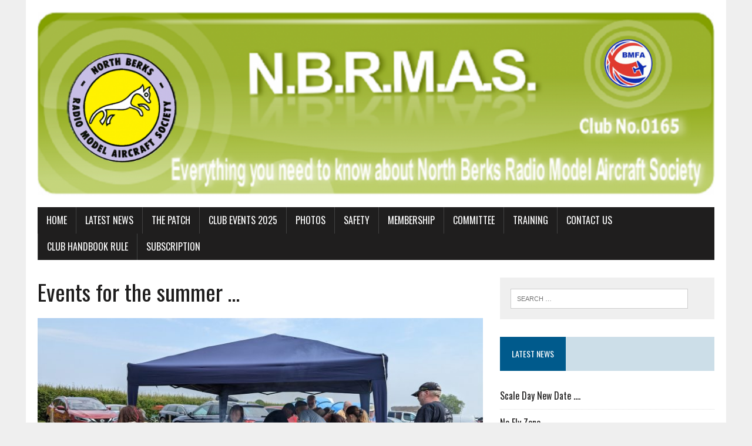

--- FILE ---
content_type: text/html; charset=UTF-8
request_url: http://nbrmas.bmfa.org/events-for-the-summer
body_size: 10344
content:
<!DOCTYPE html>
<html class="no-js" lang="en-GB">
<head>
<meta charset="UTF-8">
<meta name="viewport" content="width=device-width, initial-scale=1.0">
<link rel="profile" href="http://gmpg.org/xfn/11" />
<link rel="pingback" href="http://nbrmas.bmfa.org/xmlrpc.php" />
<meta name='robots' content='index, follow, max-image-preview:large, max-snippet:-1, max-video-preview:-1' />

	<!-- This site is optimized with the Yoast SEO plugin v26.8 - https://yoast.com/product/yoast-seo-wordpress/ -->
	<title>Events for the summer ... - North Berks Radio Model Aircraft Society</title>
	<link rel="canonical" href="http://nbrmas.bmfa.org/events-for-the-summer" />
	<meta property="og:locale" content="en_GB" />
	<meta property="og:type" content="article" />
	<meta property="og:title" content="Events for the summer ... - North Berks Radio Model Aircraft Society" />
	<meta property="og:description" content="A reminder of our events for the summer season, starting with the Friends and Family, next Sunday, 23rd June. &nbsp;&nbsp;&nbsp;&nbsp;&nbsp;&nbsp;&nbsp;&nbsp;&nbsp;&nbsp; Sunday 23rd June – Family and friends &nbsp;&nbsp;&nbsp;&nbsp;&nbsp;&nbsp;&nbsp;&nbsp;&nbsp;&nbsp; Thursday 4th July – Bi-plane evening &nbsp;&nbsp;&nbsp;&nbsp;&nbsp;&nbsp;&nbsp;&nbsp;&nbsp;&nbsp;..." />
	<meta property="og:url" content="http://nbrmas.bmfa.org/events-for-the-summer" />
	<meta property="og:site_name" content="North Berks Radio Model Aircraft Society" />
	<meta property="article:published_time" content="2024-06-14T17:09:39+00:00" />
	<meta property="article:modified_time" content="2024-07-18T08:41:04+00:00" />
	<meta property="og:image" content="http://nbrmas.bmfa.org/wp-content/uploads/2023/06/PXL_20230611_111507274-scaled.jpg" />
	<meta property="og:image:width" content="2560" />
	<meta property="og:image:height" content="1928" />
	<meta property="og:image:type" content="image/jpeg" />
	<meta name="author" content="James Penman" />
	<meta name="twitter:card" content="summary_large_image" />
	<meta name="twitter:label1" content="Written by" />
	<meta name="twitter:data1" content="James Penman" />
	<meta name="twitter:label2" content="Estimated reading time" />
	<meta name="twitter:data2" content="1 minute" />
	<script type="application/ld+json" class="yoast-schema-graph">{"@context":"https://schema.org","@graph":[{"@type":"Article","@id":"http://nbrmas.bmfa.org/events-for-the-summer#article","isPartOf":{"@id":"http://nbrmas.bmfa.org/events-for-the-summer"},"author":{"name":"James Penman","@id":"http://nbrmas.bmfa.org/#/schema/person/0229ee1acd5ed57a868bb6bccc970bfb"},"headline":"Events for the summer &#8230;","datePublished":"2024-06-14T17:09:39+00:00","dateModified":"2024-07-18T08:41:04+00:00","mainEntityOfPage":{"@id":"http://nbrmas.bmfa.org/events-for-the-summer"},"wordCount":134,"image":{"@id":"http://nbrmas.bmfa.org/events-for-the-summer#primaryimage"},"thumbnailUrl":"http://nbrmas.bmfa.org/wp-content/uploads/2023/06/PXL_20230611_111507274-scaled.jpg","articleSection":["General"],"inLanguage":"en-GB"},{"@type":"WebPage","@id":"http://nbrmas.bmfa.org/events-for-the-summer","url":"http://nbrmas.bmfa.org/events-for-the-summer","name":"Events for the summer ... - North Berks Radio Model Aircraft Society","isPartOf":{"@id":"http://nbrmas.bmfa.org/#website"},"primaryImageOfPage":{"@id":"http://nbrmas.bmfa.org/events-for-the-summer#primaryimage"},"image":{"@id":"http://nbrmas.bmfa.org/events-for-the-summer#primaryimage"},"thumbnailUrl":"http://nbrmas.bmfa.org/wp-content/uploads/2023/06/PXL_20230611_111507274-scaled.jpg","datePublished":"2024-06-14T17:09:39+00:00","dateModified":"2024-07-18T08:41:04+00:00","author":{"@id":"http://nbrmas.bmfa.org/#/schema/person/0229ee1acd5ed57a868bb6bccc970bfb"},"breadcrumb":{"@id":"http://nbrmas.bmfa.org/events-for-the-summer#breadcrumb"},"inLanguage":"en-GB","potentialAction":[{"@type":"ReadAction","target":["http://nbrmas.bmfa.org/events-for-the-summer"]}]},{"@type":"ImageObject","inLanguage":"en-GB","@id":"http://nbrmas.bmfa.org/events-for-the-summer#primaryimage","url":"http://nbrmas.bmfa.org/wp-content/uploads/2023/06/PXL_20230611_111507274-scaled.jpg","contentUrl":"http://nbrmas.bmfa.org/wp-content/uploads/2023/06/PXL_20230611_111507274-scaled.jpg","width":2560,"height":1928},{"@type":"BreadcrumbList","@id":"http://nbrmas.bmfa.org/events-for-the-summer#breadcrumb","itemListElement":[{"@type":"ListItem","position":1,"name":"Home","item":"http://nbrmas.bmfa.org/"},{"@type":"ListItem","position":2,"name":"Latest News","item":"http://nbrmas.bmfa.org/latest-news"},{"@type":"ListItem","position":3,"name":"Events for the summer &#8230;"}]},{"@type":"WebSite","@id":"http://nbrmas.bmfa.org/#website","url":"http://nbrmas.bmfa.org/","name":"North Berks Radio Model Aircraft Society","description":"","potentialAction":[{"@type":"SearchAction","target":{"@type":"EntryPoint","urlTemplate":"http://nbrmas.bmfa.org/?s={search_term_string}"},"query-input":{"@type":"PropertyValueSpecification","valueRequired":true,"valueName":"search_term_string"}}],"inLanguage":"en-GB"},{"@type":"Person","@id":"http://nbrmas.bmfa.org/#/schema/person/0229ee1acd5ed57a868bb6bccc970bfb","name":"James Penman","url":"http://nbrmas.bmfa.org/author/james-penman"}]}</script>
	<!-- / Yoast SEO plugin. -->


<link rel='dns-prefetch' href='//static.addtoany.com' />
<link rel='dns-prefetch' href='//fonts.googleapis.com' />
<link rel="alternate" type="application/rss+xml" title="North Berks Radio Model Aircraft Society &raquo; Feed" href="http://nbrmas.bmfa.org/feed" />
<link rel="alternate" type="application/rss+xml" title="North Berks Radio Model Aircraft Society &raquo; Comments Feed" href="http://nbrmas.bmfa.org/comments/feed" />
<link rel="alternate" type="application/rss+xml" title="North Berks Radio Model Aircraft Society &raquo; Events for the summer &#8230; Comments Feed" href="http://nbrmas.bmfa.org/events-for-the-summer/feed" />
<link rel="alternate" title="oEmbed (JSON)" type="application/json+oembed" href="http://nbrmas.bmfa.org/wp-json/oembed/1.0/embed?url=http%3A%2F%2Fnbrmas.bmfa.org%2Fevents-for-the-summer" />
<link rel="alternate" title="oEmbed (XML)" type="text/xml+oembed" href="http://nbrmas.bmfa.org/wp-json/oembed/1.0/embed?url=http%3A%2F%2Fnbrmas.bmfa.org%2Fevents-for-the-summer&#038;format=xml" />
<style id='wp-img-auto-sizes-contain-inline-css' type='text/css'>
img:is([sizes=auto i],[sizes^="auto," i]){contain-intrinsic-size:3000px 1500px}
/*# sourceURL=wp-img-auto-sizes-contain-inline-css */
</style>
<style id='wp-emoji-styles-inline-css' type='text/css'>

	img.wp-smiley, img.emoji {
		display: inline !important;
		border: none !important;
		box-shadow: none !important;
		height: 1em !important;
		width: 1em !important;
		margin: 0 0.07em !important;
		vertical-align: -0.1em !important;
		background: none !important;
		padding: 0 !important;
	}
/*# sourceURL=wp-emoji-styles-inline-css */
</style>
<link rel='stylesheet' id='wp-block-library-css' href='http://nbrmas.bmfa.org/wp-includes/css/dist/block-library/style.min.css?ver=6.9' type='text/css' media='all' />
<style id='global-styles-inline-css' type='text/css'>
:root{--wp--preset--aspect-ratio--square: 1;--wp--preset--aspect-ratio--4-3: 4/3;--wp--preset--aspect-ratio--3-4: 3/4;--wp--preset--aspect-ratio--3-2: 3/2;--wp--preset--aspect-ratio--2-3: 2/3;--wp--preset--aspect-ratio--16-9: 16/9;--wp--preset--aspect-ratio--9-16: 9/16;--wp--preset--color--black: #000000;--wp--preset--color--cyan-bluish-gray: #abb8c3;--wp--preset--color--white: #ffffff;--wp--preset--color--pale-pink: #f78da7;--wp--preset--color--vivid-red: #cf2e2e;--wp--preset--color--luminous-vivid-orange: #ff6900;--wp--preset--color--luminous-vivid-amber: #fcb900;--wp--preset--color--light-green-cyan: #7bdcb5;--wp--preset--color--vivid-green-cyan: #00d084;--wp--preset--color--pale-cyan-blue: #8ed1fc;--wp--preset--color--vivid-cyan-blue: #0693e3;--wp--preset--color--vivid-purple: #9b51e0;--wp--preset--gradient--vivid-cyan-blue-to-vivid-purple: linear-gradient(135deg,rgb(6,147,227) 0%,rgb(155,81,224) 100%);--wp--preset--gradient--light-green-cyan-to-vivid-green-cyan: linear-gradient(135deg,rgb(122,220,180) 0%,rgb(0,208,130) 100%);--wp--preset--gradient--luminous-vivid-amber-to-luminous-vivid-orange: linear-gradient(135deg,rgb(252,185,0) 0%,rgb(255,105,0) 100%);--wp--preset--gradient--luminous-vivid-orange-to-vivid-red: linear-gradient(135deg,rgb(255,105,0) 0%,rgb(207,46,46) 100%);--wp--preset--gradient--very-light-gray-to-cyan-bluish-gray: linear-gradient(135deg,rgb(238,238,238) 0%,rgb(169,184,195) 100%);--wp--preset--gradient--cool-to-warm-spectrum: linear-gradient(135deg,rgb(74,234,220) 0%,rgb(151,120,209) 20%,rgb(207,42,186) 40%,rgb(238,44,130) 60%,rgb(251,105,98) 80%,rgb(254,248,76) 100%);--wp--preset--gradient--blush-light-purple: linear-gradient(135deg,rgb(255,206,236) 0%,rgb(152,150,240) 100%);--wp--preset--gradient--blush-bordeaux: linear-gradient(135deg,rgb(254,205,165) 0%,rgb(254,45,45) 50%,rgb(107,0,62) 100%);--wp--preset--gradient--luminous-dusk: linear-gradient(135deg,rgb(255,203,112) 0%,rgb(199,81,192) 50%,rgb(65,88,208) 100%);--wp--preset--gradient--pale-ocean: linear-gradient(135deg,rgb(255,245,203) 0%,rgb(182,227,212) 50%,rgb(51,167,181) 100%);--wp--preset--gradient--electric-grass: linear-gradient(135deg,rgb(202,248,128) 0%,rgb(113,206,126) 100%);--wp--preset--gradient--midnight: linear-gradient(135deg,rgb(2,3,129) 0%,rgb(40,116,252) 100%);--wp--preset--font-size--small: 13px;--wp--preset--font-size--medium: 20px;--wp--preset--font-size--large: 36px;--wp--preset--font-size--x-large: 42px;--wp--preset--spacing--20: 0.44rem;--wp--preset--spacing--30: 0.67rem;--wp--preset--spacing--40: 1rem;--wp--preset--spacing--50: 1.5rem;--wp--preset--spacing--60: 2.25rem;--wp--preset--spacing--70: 3.38rem;--wp--preset--spacing--80: 5.06rem;--wp--preset--shadow--natural: 6px 6px 9px rgba(0, 0, 0, 0.2);--wp--preset--shadow--deep: 12px 12px 50px rgba(0, 0, 0, 0.4);--wp--preset--shadow--sharp: 6px 6px 0px rgba(0, 0, 0, 0.2);--wp--preset--shadow--outlined: 6px 6px 0px -3px rgb(255, 255, 255), 6px 6px rgb(0, 0, 0);--wp--preset--shadow--crisp: 6px 6px 0px rgb(0, 0, 0);}:where(.is-layout-flex){gap: 0.5em;}:where(.is-layout-grid){gap: 0.5em;}body .is-layout-flex{display: flex;}.is-layout-flex{flex-wrap: wrap;align-items: center;}.is-layout-flex > :is(*, div){margin: 0;}body .is-layout-grid{display: grid;}.is-layout-grid > :is(*, div){margin: 0;}:where(.wp-block-columns.is-layout-flex){gap: 2em;}:where(.wp-block-columns.is-layout-grid){gap: 2em;}:where(.wp-block-post-template.is-layout-flex){gap: 1.25em;}:where(.wp-block-post-template.is-layout-grid){gap: 1.25em;}.has-black-color{color: var(--wp--preset--color--black) !important;}.has-cyan-bluish-gray-color{color: var(--wp--preset--color--cyan-bluish-gray) !important;}.has-white-color{color: var(--wp--preset--color--white) !important;}.has-pale-pink-color{color: var(--wp--preset--color--pale-pink) !important;}.has-vivid-red-color{color: var(--wp--preset--color--vivid-red) !important;}.has-luminous-vivid-orange-color{color: var(--wp--preset--color--luminous-vivid-orange) !important;}.has-luminous-vivid-amber-color{color: var(--wp--preset--color--luminous-vivid-amber) !important;}.has-light-green-cyan-color{color: var(--wp--preset--color--light-green-cyan) !important;}.has-vivid-green-cyan-color{color: var(--wp--preset--color--vivid-green-cyan) !important;}.has-pale-cyan-blue-color{color: var(--wp--preset--color--pale-cyan-blue) !important;}.has-vivid-cyan-blue-color{color: var(--wp--preset--color--vivid-cyan-blue) !important;}.has-vivid-purple-color{color: var(--wp--preset--color--vivid-purple) !important;}.has-black-background-color{background-color: var(--wp--preset--color--black) !important;}.has-cyan-bluish-gray-background-color{background-color: var(--wp--preset--color--cyan-bluish-gray) !important;}.has-white-background-color{background-color: var(--wp--preset--color--white) !important;}.has-pale-pink-background-color{background-color: var(--wp--preset--color--pale-pink) !important;}.has-vivid-red-background-color{background-color: var(--wp--preset--color--vivid-red) !important;}.has-luminous-vivid-orange-background-color{background-color: var(--wp--preset--color--luminous-vivid-orange) !important;}.has-luminous-vivid-amber-background-color{background-color: var(--wp--preset--color--luminous-vivid-amber) !important;}.has-light-green-cyan-background-color{background-color: var(--wp--preset--color--light-green-cyan) !important;}.has-vivid-green-cyan-background-color{background-color: var(--wp--preset--color--vivid-green-cyan) !important;}.has-pale-cyan-blue-background-color{background-color: var(--wp--preset--color--pale-cyan-blue) !important;}.has-vivid-cyan-blue-background-color{background-color: var(--wp--preset--color--vivid-cyan-blue) !important;}.has-vivid-purple-background-color{background-color: var(--wp--preset--color--vivid-purple) !important;}.has-black-border-color{border-color: var(--wp--preset--color--black) !important;}.has-cyan-bluish-gray-border-color{border-color: var(--wp--preset--color--cyan-bluish-gray) !important;}.has-white-border-color{border-color: var(--wp--preset--color--white) !important;}.has-pale-pink-border-color{border-color: var(--wp--preset--color--pale-pink) !important;}.has-vivid-red-border-color{border-color: var(--wp--preset--color--vivid-red) !important;}.has-luminous-vivid-orange-border-color{border-color: var(--wp--preset--color--luminous-vivid-orange) !important;}.has-luminous-vivid-amber-border-color{border-color: var(--wp--preset--color--luminous-vivid-amber) !important;}.has-light-green-cyan-border-color{border-color: var(--wp--preset--color--light-green-cyan) !important;}.has-vivid-green-cyan-border-color{border-color: var(--wp--preset--color--vivid-green-cyan) !important;}.has-pale-cyan-blue-border-color{border-color: var(--wp--preset--color--pale-cyan-blue) !important;}.has-vivid-cyan-blue-border-color{border-color: var(--wp--preset--color--vivid-cyan-blue) !important;}.has-vivid-purple-border-color{border-color: var(--wp--preset--color--vivid-purple) !important;}.has-vivid-cyan-blue-to-vivid-purple-gradient-background{background: var(--wp--preset--gradient--vivid-cyan-blue-to-vivid-purple) !important;}.has-light-green-cyan-to-vivid-green-cyan-gradient-background{background: var(--wp--preset--gradient--light-green-cyan-to-vivid-green-cyan) !important;}.has-luminous-vivid-amber-to-luminous-vivid-orange-gradient-background{background: var(--wp--preset--gradient--luminous-vivid-amber-to-luminous-vivid-orange) !important;}.has-luminous-vivid-orange-to-vivid-red-gradient-background{background: var(--wp--preset--gradient--luminous-vivid-orange-to-vivid-red) !important;}.has-very-light-gray-to-cyan-bluish-gray-gradient-background{background: var(--wp--preset--gradient--very-light-gray-to-cyan-bluish-gray) !important;}.has-cool-to-warm-spectrum-gradient-background{background: var(--wp--preset--gradient--cool-to-warm-spectrum) !important;}.has-blush-light-purple-gradient-background{background: var(--wp--preset--gradient--blush-light-purple) !important;}.has-blush-bordeaux-gradient-background{background: var(--wp--preset--gradient--blush-bordeaux) !important;}.has-luminous-dusk-gradient-background{background: var(--wp--preset--gradient--luminous-dusk) !important;}.has-pale-ocean-gradient-background{background: var(--wp--preset--gradient--pale-ocean) !important;}.has-electric-grass-gradient-background{background: var(--wp--preset--gradient--electric-grass) !important;}.has-midnight-gradient-background{background: var(--wp--preset--gradient--midnight) !important;}.has-small-font-size{font-size: var(--wp--preset--font-size--small) !important;}.has-medium-font-size{font-size: var(--wp--preset--font-size--medium) !important;}.has-large-font-size{font-size: var(--wp--preset--font-size--large) !important;}.has-x-large-font-size{font-size: var(--wp--preset--font-size--x-large) !important;}
/*# sourceURL=global-styles-inline-css */
</style>

<style id='classic-theme-styles-inline-css' type='text/css'>
/*! This file is auto-generated */
.wp-block-button__link{color:#fff;background-color:#32373c;border-radius:9999px;box-shadow:none;text-decoration:none;padding:calc(.667em + 2px) calc(1.333em + 2px);font-size:1.125em}.wp-block-file__button{background:#32373c;color:#fff;text-decoration:none}
/*# sourceURL=/wp-includes/css/classic-themes.min.css */
</style>
<link rel='stylesheet' id='awsm-ead-public-css' href='http://nbrmas.bmfa.org/wp-content/plugins/embed-any-document/css/embed-public.min.css?ver=2.7.12' type='text/css' media='all' />
<link rel='stylesheet' id='contact-form-7-css' href='http://nbrmas.bmfa.org/wp-content/plugins/contact-form-7/includes/css/styles.css?ver=6.1.4' type='text/css' media='all' />
<link rel='stylesheet' id='email-subscribers-css' href='http://nbrmas.bmfa.org/wp-content/plugins/email-subscribers/lite/public/css/email-subscribers-public.css?ver=5.9.14' type='text/css' media='all' />
<link rel='stylesheet' id='gdpr-css' href='http://nbrmas.bmfa.org/wp-content/plugins/gdpr/dist/css/public.css?ver=2.1.2' type='text/css' media='all' />
<link rel='stylesheet' id='mh-google-fonts-css' href='https://fonts.googleapis.com/css?family=Oswald:400,700,300|PT+Serif:400,400italic,700,700italic' type='text/css' media='all' />
<link rel='stylesheet' id='mh-font-awesome-css' href='http://nbrmas.bmfa.org/wp-content/themes/mh-newsdesk-lite/includes/font-awesome.min.css' type='text/css' media='all' />
<link rel='stylesheet' id='mh-style-css' href='http://nbrmas.bmfa.org/wp-content/themes/mh-newsdesk-lite/style.css?ver=6.9' type='text/css' media='all' />
<link rel='stylesheet' id='tablepress-default-css' href='http://nbrmas.bmfa.org/wp-content/tablepress-combined.min.css?ver=60' type='text/css' media='all' />
<link rel='stylesheet' id='addtoany-css' href='http://nbrmas.bmfa.org/wp-content/plugins/add-to-any/addtoany.min.css?ver=1.16' type='text/css' media='all' />
<link rel='stylesheet' id='wp-block-paragraph-css' href='http://nbrmas.bmfa.org/wp-includes/blocks/paragraph/style.min.css?ver=6.9' type='text/css' media='all' />
<script type="text/javascript" src="http://nbrmas.bmfa.org/wp-includes/js/jquery/jquery.min.js?ver=3.7.1" id="jquery-core-js"></script>
<script type="text/javascript" src="http://nbrmas.bmfa.org/wp-includes/js/jquery/jquery-migrate.min.js?ver=3.4.1" id="jquery-migrate-js"></script>
<script type="text/javascript" id="addtoany-core-js-before">
/* <![CDATA[ */
window.a2a_config=window.a2a_config||{};a2a_config.callbacks=[];a2a_config.overlays=[];a2a_config.templates={};a2a_localize = {
	Share: "Share",
	Save: "Save",
	Subscribe: "Subscribe",
	Email: "Email",
	Bookmark: "Bookmark",
	ShowAll: "Show All",
	ShowLess: "Show less",
	FindServices: "Find service(s)",
	FindAnyServiceToAddTo: "Instantly find any service to add to",
	PoweredBy: "Powered by",
	ShareViaEmail: "Share via email",
	SubscribeViaEmail: "Subscribe via email",
	BookmarkInYourBrowser: "Bookmark in your browser",
	BookmarkInstructions: "Press Ctrl+D or \u2318+D to bookmark this page",
	AddToYourFavorites: "Add to your favourites",
	SendFromWebOrProgram: "Send from any email address or email program",
	EmailProgram: "Email program",
	More: "More&#8230;",
	ThanksForSharing: "Thanks for sharing!",
	ThanksForFollowing: "Thanks for following!"
};


//# sourceURL=addtoany-core-js-before
/* ]]> */
</script>
<script type="text/javascript" defer src="https://static.addtoany.com/menu/page.js" id="addtoany-core-js"></script>
<script type="text/javascript" defer src="http://nbrmas.bmfa.org/wp-content/plugins/add-to-any/addtoany.min.js?ver=1.1" id="addtoany-jquery-js"></script>
<script type="text/javascript" id="gdpr-js-extra">
/* <![CDATA[ */
var GDPR = {"ajaxurl":"http://nbrmas.bmfa.org/wp-admin/admin-ajax.php","logouturl":"","i18n":{"aborting":"Aborting","logging_out":"You are being logged out.","continue":"Continue","cancel":"Cancel","ok":"OK","close_account":"Close your account?","close_account_warning":"Your account will be closed and all data will be permanently deleted and cannot be recovered. Are you sure?","are_you_sure":"Are you sure?","policy_disagree":"By disagreeing you will no longer have access to our site and will be logged out."},"is_user_logged_in":"","refresh":"1"};
//# sourceURL=gdpr-js-extra
/* ]]> */
</script>
<script type="text/javascript" src="http://nbrmas.bmfa.org/wp-content/plugins/gdpr/dist/js/public.js?ver=2.1.2" id="gdpr-js"></script>
<script type="text/javascript" src="http://nbrmas.bmfa.org/wp-content/themes/mh-newsdesk-lite/js/scripts.js?ver=6.9" id="mh-scripts-js"></script>
<link rel="https://api.w.org/" href="http://nbrmas.bmfa.org/wp-json/" /><link rel="alternate" title="JSON" type="application/json" href="http://nbrmas.bmfa.org/wp-json/wp/v2/posts/2580" /><link rel="EditURI" type="application/rsd+xml" title="RSD" href="http://nbrmas.bmfa.org/xmlrpc.php?rsd" />
<meta name="generator" content="WordPress 6.9" />
<link rel='shortlink' href='http://nbrmas.bmfa.org/?p=2580' />
<!--[if lt IE 9]>
<script src="http://nbrmas.bmfa.org/wp-content/themes/mh-newsdesk-lite/js/css3-mediaqueries.js"></script>
<![endif]-->
<link rel="icon" href="http://nbrmas.bmfa.org/wp-content/uploads/2017/11/Bmfa200-Custom-150x142.jpg" sizes="32x32" />
<link rel="icon" href="http://nbrmas.bmfa.org/wp-content/uploads/2017/11/Bmfa200-Custom.jpg" sizes="192x192" />
<link rel="apple-touch-icon" href="http://nbrmas.bmfa.org/wp-content/uploads/2017/11/Bmfa200-Custom.jpg" />
<meta name="msapplication-TileImage" content="http://nbrmas.bmfa.org/wp-content/uploads/2017/11/Bmfa200-Custom.jpg" />
</head>
<body class="wp-singular post-template-default single single-post postid-2580 single-format-standard wp-theme-mh-newsdesk-lite mh-right-sb">
<div id="mh-wrapper">
<header class="mh-header">
	<div class="header-wrap mh-clearfix">
		<a href="http://nbrmas.bmfa.org/" title="North Berks Radio Model Aircraft Society" rel="home">
<div class="logo-wrap" role="banner">
<img src="http://nbrmas.bmfa.org/wp-content/uploads/2018/05/cropped-Picture1.png" height="408" width="1500" alt="North Berks Radio Model Aircraft Society" />
</div>
</a>
	</div>
	<div class="header-menu mh-clearfix">
		<nav class="main-nav mh-clearfix">
			<div class="menu-menu-1-container"><ul id="menu-menu-1" class="menu"><li id="menu-item-33" class="menu-item menu-item-type-post_type menu-item-object-page menu-item-home menu-item-33"><a href="http://nbrmas.bmfa.org/">Home</a></li>
<li id="menu-item-39" class="menu-item menu-item-type-post_type menu-item-object-page current_page_parent menu-item-39"><a href="http://nbrmas.bmfa.org/latest-news">Latest News</a></li>
<li id="menu-item-2323" class="menu-item menu-item-type-post_type menu-item-object-page menu-item-2323"><a href="http://nbrmas.bmfa.org/the-patch">The Patch</a></li>
<li id="menu-item-37" class="menu-item menu-item-type-post_type menu-item-object-page menu-item-37"><a href="http://nbrmas.bmfa.org/events-club-nights">Club Events 2025</a></li>
<li id="menu-item-168" class="menu-item menu-item-type-post_type menu-item-object-page menu-item-168"><a href="http://nbrmas.bmfa.org/photos">Photos</a></li>
<li id="menu-item-131" class="menu-item menu-item-type-post_type menu-item-object-page menu-item-131"><a href="http://nbrmas.bmfa.org/saftey">Safety</a></li>
<li id="menu-item-40" class="menu-item menu-item-type-post_type menu-item-object-page menu-item-40"><a href="http://nbrmas.bmfa.org/membership">Membership</a></li>
<li id="menu-item-36" class="menu-item menu-item-type-post_type menu-item-object-page menu-item-36"><a href="http://nbrmas.bmfa.org/committee">Committee</a></li>
<li id="menu-item-434" class="menu-item menu-item-type-post_type menu-item-object-page menu-item-434"><a href="http://nbrmas.bmfa.org/training-rota">Training</a></li>
<li id="menu-item-1056" class="menu-item menu-item-type-post_type menu-item-object-page menu-item-1056"><a href="http://nbrmas.bmfa.org/contact-page">Contact us</a></li>
<li id="menu-item-1339" class="menu-item menu-item-type-post_type menu-item-object-page menu-item-1339"><a href="http://nbrmas.bmfa.org/club-handbook-rules">Club Handbook Rule</a></li>
<li id="menu-item-274" class="menu-item menu-item-type-post_type menu-item-object-page menu-item-privacy-policy menu-item-274"><a rel="privacy-policy" href="http://nbrmas.bmfa.org/subscription">Subscription</a></li>
</ul></div>		</nav>
	</div>
</header><div class="mh-section mh-group">
	<div id="main-content" class="mh-content"><article id="post-2580" class="post-2580 post type-post status-publish format-standard has-post-thumbnail hentry category-general">
	<header class="entry-header mh-clearfix">
		<h1 class="entry-title">Events for the summer &#8230;</h1>
			</header>
	
<figure class="entry-thumbnail">
<img width="777" height="437" src="http://nbrmas.bmfa.org/wp-content/uploads/2023/06/PXL_20230611_111507274-777x437.jpg" class="attachment-content-single size-content-single wp-post-image" alt="" decoding="async" fetchpriority="high" srcset="http://nbrmas.bmfa.org/wp-content/uploads/2023/06/PXL_20230611_111507274-777x437.jpg 777w, http://nbrmas.bmfa.org/wp-content/uploads/2023/06/PXL_20230611_111507274-260x146.jpg 260w, http://nbrmas.bmfa.org/wp-content/uploads/2023/06/PXL_20230611_111507274-120x67.jpg 120w" sizes="(max-width: 777px) 100vw, 777px" /></figure>
	<p class="entry-meta">
<span class="entry-meta-author vcard author">Posted By: <a class="fn" href="http://nbrmas.bmfa.org/author/james-penman">James Penman</a></span>
<span class="entry-meta-date updated">14/06/2024</span>
</p>
	<div class="entry-content mh-clearfix">
		
<p>A reminder of our events for the summer season, starting with the Friends and Family, next Sunday, 23<sup>rd</sup> June.</p>



<p>&nbsp;&nbsp;&nbsp;&nbsp;&nbsp;&nbsp;&nbsp;&nbsp;&nbsp;&nbsp; Sunday 23rd June – Family and friends</p>



<p>&nbsp;&nbsp;&nbsp;&nbsp;&nbsp;&nbsp;&nbsp;&nbsp;&nbsp;&nbsp; Thursday 4th July – Bi-plane evening</p>



<p>&nbsp;&nbsp;&nbsp;&nbsp;&nbsp;&nbsp;&nbsp;&nbsp;&nbsp;&nbsp; Thursday 1st August – EDF&#8217;s evening</p>



<p>&nbsp;&nbsp;&nbsp;&nbsp;&nbsp;&nbsp;&nbsp;&nbsp;&nbsp;&nbsp; Sunday 15th September – Scale Day</p>



<p>&nbsp;&nbsp;&nbsp;&nbsp;&nbsp;&nbsp;&nbsp;&nbsp;&nbsp;&nbsp; Thursday 5th December – AGM</p>



<p>Also, a repeat of a message sent out to club members in February:</p>



<p>If members have any ideas for club events, please contact a member of the Committee so we can help support your plans.</p>
<div class="addtoany_share_save_container addtoany_content addtoany_content_bottom"><div class="a2a_kit a2a_kit_size_64 addtoany_list" data-a2a-url="http://nbrmas.bmfa.org/events-for-the-summer" data-a2a-title="Events for the summer …"><a class="a2a_dd addtoany_share_save addtoany_share" href="https://www.addtoany.com/share"><img src="http://nbrmas.bmfa.org/wp-content/uploads/2017/11/share_save_171_16.png" alt="Share"></a></div></div>	</div>
</article><nav class="post-nav-wrap" role="navigation">
<ul class="post-nav mh-clearfix">
<li class="post-nav-prev">
<a href="http://nbrmas.bmfa.org/gazelle-activity-this-sunday-morning" rel="prev"><i class="fa fa-chevron-left"></i>Previous Post</a></li>
<li class="post-nav-next">
<a href="http://nbrmas.bmfa.org/biplane-evening-is-on" rel="next">Next Post<i class="fa fa-chevron-right"></i></a></li>
</ul>
</nav>
	</div>
	<aside class="mh-sidebar">
	<div id="search-2" class="sb-widget mh-clearfix widget_search"><form role="search" method="get" class="search-form" action="http://nbrmas.bmfa.org/">
				<label>
					<span class="screen-reader-text">Search for:</span>
					<input type="search" class="search-field" placeholder="Search &hellip;" value="" name="s" />
				</label>
				<input type="submit" class="search-submit" value="Search" />
			</form></div><div id="mh_newsdesk_lite_recent_posts-2" class="sb-widget mh-clearfix mh_newsdesk_lite_recent_posts"><h4 class="widget-title"><span>Latest News</span></h4>		<ul class="mh-rp-widget widget-list">				<li class="rp-widget-item"><a href="http://nbrmas.bmfa.org/scale-day-postponed" title="Scale Day New Date …." rel="bookmark">Scale Day New Date ….</a></li>				<li class="rp-widget-item"><a href="http://nbrmas.bmfa.org/no-fly-zone" title="No Fly Zone &#8230;" rel="bookmark">No Fly Zone &#8230;</a></li>				<li class="rp-widget-item"><a href="http://nbrmas.bmfa.org/fly-size-activity-this-week" title="Fly size activity this week &#8230;" rel="bookmark">Fly size activity this week &#8230;</a></li>				<li class="rp-widget-item"><a href="http://nbrmas.bmfa.org/change-to-pits-and-patch-layout" title="Change to pits and patch layout" rel="bookmark">Change to pits and patch layout</a></li>				<li class="rp-widget-item"><a href="http://nbrmas.bmfa.org/its-auction-time" title="It&#8217;s Auction Time &#8230;" rel="bookmark">It&#8217;s Auction Time &#8230;</a></li>		</ul></div><!--
Plugin: Custom Meta Widget
Plugin URL: http://shinraholdings.com/plugins/custom-meta-widget/
-->
<div id="custommetawidget-2" class="sb-widget mh-clearfix customMetaWidget"><h4 class="widget-title"><span>Meta</span></h4>		<ul>

		
					<li><a rel="nofollow" href="http://nbrmas.bmfa.org/wp-login.php">Log in</a></li>
		
		

		
		<li><a href="https://www.bmfa.org/">Hosted by www.bmfa.org</a></li>		</ul>

	</div></aside></div>
</div>
<footer class="mh-footer">
	<div class="wrapper-inner">
		<p class="copyright">Copyright 2026 | MH Newsdesk lite by <a href="https://www.mhthemes.com/" rel="nofollow">MH Themes</a></p>
	</div>
</footer>
<script type="speculationrules">
{"prefetch":[{"source":"document","where":{"and":[{"href_matches":"/*"},{"not":{"href_matches":["/wp-*.php","/wp-admin/*","/wp-content/uploads/*","/wp-content/*","/wp-content/plugins/*","/wp-content/themes/mh-newsdesk-lite/*","/*\\?(.+)"]}},{"not":{"selector_matches":"a[rel~=\"nofollow\"]"}},{"not":{"selector_matches":".no-prefetch, .no-prefetch a"}}]},"eagerness":"conservative"}]}
</script>
<div class="gdpr gdpr-overlay"></div>
<div class="gdpr gdpr-general-confirmation">
	<div class="gdpr-wrapper">
		<header>
			<div class="gdpr-box-title">
				<h3></h3>
				<span class="gdpr-close"></span>
			</div>
		</header>
		<div class="gdpr-content">
			<p></p>
		</div>
		<footer>
			<button class="gdpr-ok" data-callback="closeNotification">OK</button>
		</footer>
	</div>
</div>
<script type="text/javascript" src="http://nbrmas.bmfa.org/wp-content/plugins/embed-any-document/js/pdfobject.min.js?ver=2.7.12" id="awsm-ead-pdf-object-js"></script>
<script type="text/javascript" id="awsm-ead-public-js-extra">
/* <![CDATA[ */
var eadPublic = [];
//# sourceURL=awsm-ead-public-js-extra
/* ]]> */
</script>
<script type="text/javascript" src="http://nbrmas.bmfa.org/wp-content/plugins/embed-any-document/js/embed-public.min.js?ver=2.7.12" id="awsm-ead-public-js"></script>
<script type="text/javascript" src="http://nbrmas.bmfa.org/wp-includes/js/dist/hooks.min.js?ver=dd5603f07f9220ed27f1" id="wp-hooks-js"></script>
<script type="text/javascript" src="http://nbrmas.bmfa.org/wp-includes/js/dist/i18n.min.js?ver=c26c3dc7bed366793375" id="wp-i18n-js"></script>
<script type="text/javascript" id="wp-i18n-js-after">
/* <![CDATA[ */
wp.i18n.setLocaleData( { 'text direction\u0004ltr': [ 'ltr' ] } );
//# sourceURL=wp-i18n-js-after
/* ]]> */
</script>
<script type="text/javascript" src="http://nbrmas.bmfa.org/wp-content/plugins/contact-form-7/includes/swv/js/index.js?ver=6.1.4" id="swv-js"></script>
<script type="text/javascript" id="contact-form-7-js-before">
/* <![CDATA[ */
var wpcf7 = {
    "api": {
        "root": "http:\/\/nbrmas.bmfa.org\/wp-json\/",
        "namespace": "contact-form-7\/v1"
    }
};
//# sourceURL=contact-form-7-js-before
/* ]]> */
</script>
<script type="text/javascript" src="http://nbrmas.bmfa.org/wp-content/plugins/contact-form-7/includes/js/index.js?ver=6.1.4" id="contact-form-7-js"></script>
<script type="text/javascript" id="email-subscribers-js-extra">
/* <![CDATA[ */
var es_data = {"messages":{"es_empty_email_notice":"Please enter email address","es_rate_limit_notice":"You need to wait for some time before subscribing again","es_single_optin_success_message":"Successfully Subscribed.","es_email_exists_notice":"Email Address already exists!","es_unexpected_error_notice":"Oops.. Unexpected error occurred.","es_invalid_email_notice":"Invalid email address","es_try_later_notice":"Please try after some time"},"es_ajax_url":"http://nbrmas.bmfa.org/wp-admin/admin-ajax.php"};
//# sourceURL=email-subscribers-js-extra
/* ]]> */
</script>
<script type="text/javascript" src="http://nbrmas.bmfa.org/wp-content/plugins/email-subscribers/lite/public/js/email-subscribers-public.js?ver=5.9.14" id="email-subscribers-js"></script>
<script id="wp-emoji-settings" type="application/json">
{"baseUrl":"https://s.w.org/images/core/emoji/17.0.2/72x72/","ext":".png","svgUrl":"https://s.w.org/images/core/emoji/17.0.2/svg/","svgExt":".svg","source":{"concatemoji":"http://nbrmas.bmfa.org/wp-includes/js/wp-emoji-release.min.js?ver=6.9"}}
</script>
<script type="module">
/* <![CDATA[ */
/*! This file is auto-generated */
const a=JSON.parse(document.getElementById("wp-emoji-settings").textContent),o=(window._wpemojiSettings=a,"wpEmojiSettingsSupports"),s=["flag","emoji"];function i(e){try{var t={supportTests:e,timestamp:(new Date).valueOf()};sessionStorage.setItem(o,JSON.stringify(t))}catch(e){}}function c(e,t,n){e.clearRect(0,0,e.canvas.width,e.canvas.height),e.fillText(t,0,0);t=new Uint32Array(e.getImageData(0,0,e.canvas.width,e.canvas.height).data);e.clearRect(0,0,e.canvas.width,e.canvas.height),e.fillText(n,0,0);const a=new Uint32Array(e.getImageData(0,0,e.canvas.width,e.canvas.height).data);return t.every((e,t)=>e===a[t])}function p(e,t){e.clearRect(0,0,e.canvas.width,e.canvas.height),e.fillText(t,0,0);var n=e.getImageData(16,16,1,1);for(let e=0;e<n.data.length;e++)if(0!==n.data[e])return!1;return!0}function u(e,t,n,a){switch(t){case"flag":return n(e,"\ud83c\udff3\ufe0f\u200d\u26a7\ufe0f","\ud83c\udff3\ufe0f\u200b\u26a7\ufe0f")?!1:!n(e,"\ud83c\udde8\ud83c\uddf6","\ud83c\udde8\u200b\ud83c\uddf6")&&!n(e,"\ud83c\udff4\udb40\udc67\udb40\udc62\udb40\udc65\udb40\udc6e\udb40\udc67\udb40\udc7f","\ud83c\udff4\u200b\udb40\udc67\u200b\udb40\udc62\u200b\udb40\udc65\u200b\udb40\udc6e\u200b\udb40\udc67\u200b\udb40\udc7f");case"emoji":return!a(e,"\ud83e\u1fac8")}return!1}function f(e,t,n,a){let r;const o=(r="undefined"!=typeof WorkerGlobalScope&&self instanceof WorkerGlobalScope?new OffscreenCanvas(300,150):document.createElement("canvas")).getContext("2d",{willReadFrequently:!0}),s=(o.textBaseline="top",o.font="600 32px Arial",{});return e.forEach(e=>{s[e]=t(o,e,n,a)}),s}function r(e){var t=document.createElement("script");t.src=e,t.defer=!0,document.head.appendChild(t)}a.supports={everything:!0,everythingExceptFlag:!0},new Promise(t=>{let n=function(){try{var e=JSON.parse(sessionStorage.getItem(o));if("object"==typeof e&&"number"==typeof e.timestamp&&(new Date).valueOf()<e.timestamp+604800&&"object"==typeof e.supportTests)return e.supportTests}catch(e){}return null}();if(!n){if("undefined"!=typeof Worker&&"undefined"!=typeof OffscreenCanvas&&"undefined"!=typeof URL&&URL.createObjectURL&&"undefined"!=typeof Blob)try{var e="postMessage("+f.toString()+"("+[JSON.stringify(s),u.toString(),c.toString(),p.toString()].join(",")+"));",a=new Blob([e],{type:"text/javascript"});const r=new Worker(URL.createObjectURL(a),{name:"wpTestEmojiSupports"});return void(r.onmessage=e=>{i(n=e.data),r.terminate(),t(n)})}catch(e){}i(n=f(s,u,c,p))}t(n)}).then(e=>{for(const n in e)a.supports[n]=e[n],a.supports.everything=a.supports.everything&&a.supports[n],"flag"!==n&&(a.supports.everythingExceptFlag=a.supports.everythingExceptFlag&&a.supports[n]);var t;a.supports.everythingExceptFlag=a.supports.everythingExceptFlag&&!a.supports.flag,a.supports.everything||((t=a.source||{}).concatemoji?r(t.concatemoji):t.wpemoji&&t.twemoji&&(r(t.twemoji),r(t.wpemoji)))});
//# sourceURL=http://nbrmas.bmfa.org/wp-includes/js/wp-emoji-loader.min.js
/* ]]> */
</script>
</body>
</html>